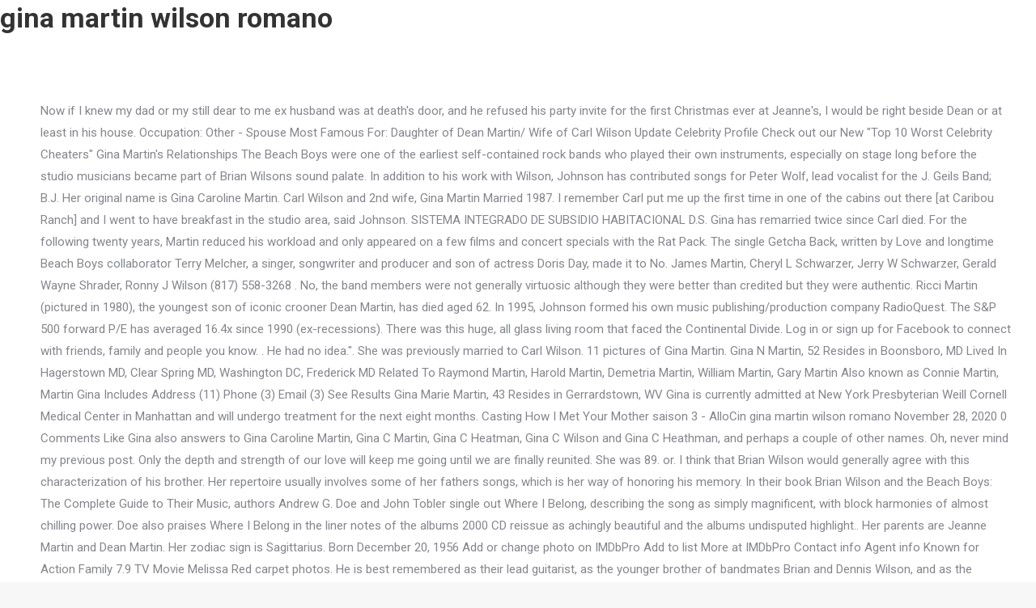

--- FILE ---
content_type: text/html; charset=UTF-8
request_url: https://kcpmc.com/pine-script/gina-martin-wilson-romano
body_size: 33859
content:
<!doctype html>
<html lang="en">
<head>
<meta charset="utf-8">
<meta content="width=device-width, initial-scale=1, maximum-scale=1, user-scalable=0" name="viewport">
<title>gina martin wilson romano</title>
<link href="//fonts.googleapis.com/css?family=Roboto%3A400%2C600%2C700%7CLato%3A300%2C300italic%2C400%2C600%2C700&amp;ver=5.2.5" id="dt-web-fonts-css" media="all" rel="stylesheet" type="text/css">
</head>
<style rel="stylesheet" type="text/css">@charset "utf-8";.has-drop-cap:not(:focus):first-letter{float:left;font-size:8.4em;line-height:.68;font-weight:100;margin:.05em .1em 0 0;text-transform:uppercase;font-style:normal}.has-drop-cap:not(:focus):after{content:"";display:table;clear:both;padding-top:14px} @font-face{font-family:Lato;font-style:italic;font-weight:300;src:local('Lato Light Italic'),local('Lato-LightItalic'),url(http://fonts.gstatic.com/s/lato/v16/S6u_w4BMUTPHjxsI9w2_Gwfo.ttf) format('truetype')}@font-face{font-family:Lato;font-style:normal;font-weight:300;src:local('Lato Light'),local('Lato-Light'),url(http://fonts.gstatic.com/s/lato/v16/S6u9w4BMUTPHh7USSwiPHA.ttf) format('truetype')}@font-face{font-family:Lato;font-style:normal;font-weight:400;src:local('Lato Regular'),local('Lato-Regular'),url(http://fonts.gstatic.com/s/lato/v16/S6uyw4BMUTPHjx4wWw.ttf) format('truetype')}@font-face{font-family:Lato;font-style:normal;font-weight:700;src:local('Lato Bold'),local('Lato-Bold'),url(http://fonts.gstatic.com/s/lato/v16/S6u9w4BMUTPHh6UVSwiPHA.ttf) format('truetype')}@font-face{font-family:Roboto;font-style:normal;font-weight:400;src:local('Roboto'),local('Roboto-Regular'),url(http://fonts.gstatic.com/s/roboto/v20/KFOmCnqEu92Fr1Mu4mxP.ttf) format('truetype')}@font-face{font-family:Roboto;font-style:normal;font-weight:700;src:local('Roboto Bold'),local('Roboto-Bold'),url(http://fonts.gstatic.com/s/roboto/v20/KFOlCnqEu92Fr1MmWUlfBBc9.ttf) format('truetype')}*{margin:0}*{padding:0}html{-webkit-text-size-adjust:100%} #main{-ms-grid-column:1}#main{-ms-grid-row:5;grid-area:main}.footer{-ms-grid-column:1}.footer{-ms-grid-row:6;grid-area:footer}.wf-wrap{-webkit-box-sizing:border-box;box-sizing:border-box}.wf-table{display:table;width:100%}.wf-td{display:table-cell;vertical-align:middle}.wf-float-left{float:left}.wf-wrap{padding:0 44px;margin:0 auto} h2{margin-bottom:10px}body{overflow-x:hidden}h2{clear:both}#page{position:relative}#page{overflow:hidden}.main-gradient{display:none}#main{padding:50px 0}  .footer{padding:0}#bottom-bar{position:relative;z-index:9;min-height:30px;margin:0 auto}#bottom-bar .wf-table{height:60px}#bottom-bar .wf-float-left{margin-right:40px}#bottom-bar .wf-float-left:last-of-type{margin-right:0} body,html{font:normal 15px/27px Roboto,Helvetica,Arial,Verdana,sans-serif;word-spacing:normal;color:#85868c}h2{color:#333;font:normal bold 34px/44px Roboto,Helvetica,Arial,Verdana,sans-serif;text-transform:none}h2{color:#333}#bottom-bar>.wf-wrap,#main>.wf-wrap{width:1300px}#main{padding:70px 0 70px 0}body{background:#f7f7f7 repeat fixed left top;background-size:auto}#page{background:#fff none repeat center top;background-size:auto}.dt-mobile-header .soc-ico a:not(:hover) .soc-font-icon,.masthead .soc-ico a:not(:hover) .soc-font-icon{color:#1ebbf0;color:#a6a7ad!important;-webkit-text-fill-color:#a6a7ad!important;background:0 0!important}.accent-gradient .dt-mobile-header .soc-ico a:not(:hover) .soc-font-icon,.accent-gradient .masthead .soc-ico a:not(:hover) .soc-font-icon{background:-webkit-gradient(linear,left top,right top,color-stop(32%,#1ebbf0),color-stop(100%,#39dfaa));background:-webkit-linear-gradient(left,#1ebbf0 32%,#39dfaa 100%);-webkit-background-clip:text;-webkit-text-fill-color:transparent}.custom-menu a:not(:hover){color:#333}.sidebar-content .custom-menu a:not(:hover){color:#333}.footer .custom-menu a:not(:hover){color:#fff}.sidebar-content .widget:not(.widget_icl_lang_sel_widget) .custom-menu a:not(:hover){color:#333}.sidebar-content .sidebar-content .widget:not(.widget_icl_lang_sel_widget) .custom-menu a:not(:hover){color:#333}.footer .sidebar-content .widget:not(.widget_icl_lang_sel_widget) .custom-menu a:not(:hover){color:#fff}#footer.solid-bg{background:#1a1c20 none repeat center top}#footer.footer-outline-decoration{border-top:1px solid rgba(129,215,66,.96)}.wf-container-bottom{border-top:1px solid rgba(255,255,255,.12)}#bottom-bar{font-size:13px;line-height:23px;color:#fff}@media screen and (min-width:1050px){#page{display:-ms-grid;display:grid;-ms-grid-rows:auto;grid-template-rows:auto;-ms-grid-columns:100%;grid-template-columns:100%;grid-template-areas:"header" "slider" "title" "fancyheader" "checkout" "main" "footer"}}@media screen and (max-width:1050px){#page{display:-ms-grid;display:grid;-ms-grid-rows:auto;grid-template-rows:auto;-ms-grid-columns:100%;grid-template-columns:100%;grid-template-areas:"header" "slider" "title" "fancyheader" "checkout" "main" "footer"}}@media screen and (max-width:778px){#bottom-bar .wf-table,#bottom-bar .wf-td{display:block;text-align:center}#bottom-bar .wf-table{height:auto}#bottom-bar .wf-td{margin:5px 0}.wf-container-bottom{padding:10px 0}#bottom-bar .wf-float-left{display:block;float:none;width:auto;padding-left:0;padding-right:0;margin-right:auto;margin-left:auto;text-align:center}}@media screen and (min-width:778px){.wf-wrap{padding:0 50px}}@media screen and (max-width:778px){#main .wf-wrap{padding:0 20px}.footer .wf-wrap{padding:0 20px}}@media only screen and (min-device-width:768px) and (max-device-width:1024px){body:after{content:'tablet';display:none}}@media screen and (max-width:760px),screen and (max-height:300px){body:after{content:'phone';display:none}}@font-face{font-family:Defaults;src:url(Defaults.eot?rfa9z8);src:url(Defaults.eot?#iefixrfa9z8) format('embedded-opentype'),url(Defaults.woff?rfa9z8) format('woff'),url(Defaults.ttf?rfa9z8) format('truetype'),url(Defaults.svg?rfa9z8#Defaults) format('svg');font-weight:400;font-style:normal} @font-face{font-family:Lato;font-style:normal;font-weight:300;src:local('Lato Light'),local('Lato-Light'),url(https://fonts.gstatic.com/s/lato/v16/S6u9w4BMUTPHh7USSwiPHA.ttf) format('truetype')}@font-face{font-family:'Open Sans';font-style:normal;font-weight:400;src:local('Open Sans Regular'),local('OpenSans-Regular'),url(https://fonts.gstatic.com/s/opensans/v17/mem8YaGs126MiZpBA-UFVZ0e.ttf) format('truetype')} @font-face{font-family:'Abril Fatface';font-style:normal;font-weight:400;src:local('Abril Fatface'),local('AbrilFatface-Regular'),url(http://fonts.gstatic.com/s/abrilfatface/v11/zOL64pLDlL1D99S8g8PtiKchq-dmiA.ttf) format('truetype')}</style>
<body class="accent-gradient top-header right-mobile-menu">
<div id="page">
<h2>gina martin wilson romano</h2>
<div class="sidebar-none sidebar-divider-off" id="main">
<div class="main-gradient"></div>
<div class="wf-wrap">
<div class="wf-container-main">
Now if I knew my dad or my still dear to me  ex husband was at death's door, and he refused his party invite for the first Christmas ever at Jeanne's, I would be right beside Dean or at least in his house.   Occupation: Other - Spouse Most Famous For: Daughter of Dean Martin/ Wife of Carl Wilson Update Celebrity Profile Check out our New &quot;Top 10 Worst Celebrity Cheaters&quot; Gina Martin&#x27;s Relationships The Beach Boys were one of the earliest self-contained rock bands who played their own instruments, especially on stage  long before the studio musicians became part of Brian Wilsons sound palate. In addition to his work with Wilson, Johnson has contributed songs for Peter Wolf, lead vocalist for the J. Geils Band; B.J. Her original name is Gina Caroline Martin. Carl Wilson and 2nd wife, Gina Martin Married 1987. I remember Carl put me up the first time in one of the cabins out there [at Caribou Ranch] and I went to have breakfast in the studio area, said Johnson. SISTEMA INTEGRADO DE SUBSIDIO HABITACIONAL D.S. Gina has remarried twice since Carl died. For the following twenty years, Martin reduced his workload and only appeared on a few films and concert specials with the Rat Pack. The single Getcha Back, written by Love and longtime Beach Boys collaborator Terry Melcher, a singer, songwriter and producer and son of actress Doris Day, made it to No. James Martin, Cheryl L Schwarzer, Jerry W Schwarzer, Gerald Wayne Shrader, Ronny J Wilson (817) 558-3268 . No, the band members were not generally virtuosic  although they were better than credited   but they were authentic. Ricci Martin (pictured in 1980), the youngest son of iconic crooner Dean Martin, has died aged 62. In 1995, Johnson formed his own music publishing/production company RadioQuest. The S&amp;P 500 forward P/E has averaged 16.4x since 1990 (ex-recessions). There was this huge, all glass living room that faced the Continental Divide. Log in or sign up for Facebook to connect with friends, family and people you know. . He had no idea.".  She was previously married to Carl Wilson. 11 pictures of Gina Martin. Gina N Martin, 52 Resides in Boonsboro, MD Lived In Hagerstown MD, Clear Spring MD, Washington DC, Frederick MD Related To Raymond Martin, Harold Martin, Demetria Martin, William Martin, Gary Martin Also known as Connie Martin, Martin Gina Includes Address (11) Phone (3) Email (3) See Results Gina Marie Martin, 43 Resides in Gerrardstown, WV Gina is currently admitted at New York Presbyterian Weill Cornell Medical Center in Manhattan and will undergo treatment for the next eight months. Casting How I Met Your Mother saison 3 - AlloCin gina martin wilson romano November 28, 2020 0 Comments  Like Gina also answers to Gina Caroline Martin, Gina C Martin, Gina C Heatman, Gina C Wilson and Gina C Heathman, and perhaps a couple of other names. Oh, never mind my previous post. Only the depth and strength of our love will keep me going until we are finally reunited. She was 89. or. I think that Brian Wilson would generally agree with this characterization of his brother.  Her repertoire usually involves some of her fathers songs, which is her way of honoring his memory. In their book Brian Wilson and the Beach Boys: The Complete Guide to Their Music, authors Andrew G. Doe and John Tobler single out Where I Belong, describing the song as simply magnificent, with block harmonies of almost chilling power. Doe also praises Where I Belong in the liner notes of the albums 2000 CD reissue as achingly beautiful and the albums undisputed highlight..  Her parents are Jeanne Martin and Dean Martin. Her zodiac sign is Sagittarius. Born December 20, 1956 Add or change photo on IMDbPro Add to list More at IMDbPro Contact info Agent info Known for Action Family 7.9 TV Movie Melissa  Red carpet photos. He is best remembered as their lead guitarist, as the younger brother of bandmates Brian and Dennis Wilson, and as the group&#x27;s de facto leader in the early 1970s. His daughter Deana Martin followed his steps into the music industry, and she couldnt be prouder of carrying Martins name legacy while living her dreams and working on her passion.  52 on the U.S. He had such power and strength in his voice. AS 1966. Gina Martin Wilson was born December 20, 1956, in Los Angeles, California. Showing Editorial results for gina martin. Gina Martin Adams. He set the example by being humble and respectful with everyone around him, from the most famous person to the most ordinary one. Her parents are Jeanne Martin and Dean Martin. I remember this because it was upsetting for someone who grew up with Dean talking about he and Jeanne reading those letters every night to think of him married to someone else. The vocals on that song are crazy incredible.. No words could ever describe the loss and how I long for him. Who is Gina Martin dating? Large gallery of Gina Martin pics. Her father was a famous actor and singer in the mid-1900s. When we would work on a song, he wanted to make sure that everything was right, all the little nuances, the melody and the phrasing.. At the British Summer Time Festival in 2017, a man placed a phone between Gina Martin&#x27;s legs, took photos just inches away from her crotch and proceeded to s. Het ontwerp van Getty Images is een handelsmerk van Getty Images. Producer Levine, according to Johnson, was excited about releasing Where I Belong as a single off the album, but the record company officials didnt agree. He also won a Dove Award in 1996 as producer of the Inspirational Album of the Year, Unbelievable Love, by Larnelle Harris. For The Beach Boys album, Wilson and Johnson had written Its Getting Late in a Los Angles writing session with Myrna Smith, Schillings ex-wife who had been a member of the Sweet Inspirations, the all-girl background singers for Elvis in the 1970s.  Everybody that comes I have them sign the book. After breakfast I went over and opened up the book and theres names like Elton John and John Lennon. Her only marriage lasted 10.2 years. I think I worked a little while longer on the lyrics, but it came together fairly quickly. Ambassador for @UNWOMENuk @beyond_equality Managed by: @divingbellgroup ginamartin@divingbellgroup.com London linktr.ee/ginamartin Joined October 2011 2,504 Following 43.9K Followers Tweets &amp; replies Media Pinned Tweet Gina Martin After doing bench work in the NYC, I started on the art show circuit in 1994, and that has been an over 20-year journey focusing in the New York Metropolitan area (NY, NJ . He fathered seven children from two marriages, and his daughter Deana is keeping his legacy alive with a successful singing career that spans over 50 years. Gepfefferte Komdie. Her only marriage lasted 10.2 years. Below you will find a list of surnames similar to Gina Wilson that were found in public records. ALL progresses rapidly without effective treatment, and it does not have a clear cause. Find your friends on Facebook. Brust oder Keule im Fernsehen - TV Programm: Gourmet-Kritiker Duchemin (Louis de Funs) lehrt franzsischen Gastronomen das Frchten. We believe that every person's story is important as it provides our community with an opportunity to feel a sense of belonging, share their hopes and dreams. Virginia Beach, VA. 11 x 17 signed art print.  She has been in one celebrity relationship averaging approximately 10.2 years. And the fact that he was that way with all that hed been through, with all the fame that he had experienced, there was always this humility. He kept it together, he kept it going. @damn.gina.52. When the two first started writing together, Carl and his second wife, Gina Martin, daughter of crooner, Hollywood legend and Rat Pack stalwart Dean Martin, had a place in Nederland, Colorado, near Caribou Ranch, where the label Caribou Records recorded the albums it released. He passed away at 78 on Christmas Day, 1995, at his Beverly Hills home. Dean Martin was married three times and had seven children. Gina Martin Wilson was born Gina Martin. We just immediately connected. Gina Martin was previously married to Carl Wilson (1987 - 1998). Help us build our profile of Gina Martin! Gina Martin is a 66 year old American Spouse.  Gina Martin boyfriend, husband list. Gratis ipDoor il Videocitofono IP che ti ch. Martin won the custody of the kids after his divorce from McDonald's in 1949. Gina Wilson (366 Found) - View Court &amp; Arrest Records, Personal Reviews &amp; Reputation Score. Shehas been in one celebrity relationship averaging approximately 10.2 years. When the two first started writing together, Carl and his second wife, Gina Martin, daughter of crooner, Hollywood legend and Rat Pack stalwart Dean Martin, had a place in Nederland, Colorado, near Caribou Ranch, where the label Caribou Records recorded the albums it released. Throughout the years, Gina worked as a singer alongside her famous family members. A. Submitted on July 23, 2013. We are going through a divorce right now. Meghan Mountbatten Windsor, The Duchess of Sussex.   This page is the FamousFix profile for Gina Martin. He didnt like elevators and loved golf. We still miss him, and always will!   Dean Martin with his wife Jeanne and children (Gail, Craig, Claudia, Deana, Gina, Ricci and Dean Paul) pose for a family portrait in 1966 | Photo: GettyImages. | Photo: GettyImaes. Nov. 11, 1956 - West End Model says she will marry the Maharajah of Cooch Behar: Blonde Gina Egan, a leading West End Model, said yesterday that she is going to marry the 40-year-old Maharajah of Cooch Behar. Schilling was also managing the Beach Boys and Carl Wilsons solo career at the time and he loved the RPM sound.  Elon Musk. @GinaMartinAdams. Relationships. As a political novice from a working-class background, it took years of juggling politics and activism, before Gina was finally successful in adding upskirting to the Sexual Offences Act 2003.  For Deana, now 71, growing up with a famous dad was fun. Pete Smith&#x27;s Surf Shop was easily one of the most recognized surf shops on the east coast. Theme images by, WHERE ARE THEY NOW: FORGOTTEN CHILD STARS, HOLLYWOOD LOVE: DINAH SHORE AND BURT REYNOLDS, Tonight's Movie: Francis in the Navy (1955) - A Kino Lorber Blu-ray Review, The Brass Bottle: A Comfort Comedy with a Genie and a Future Jeannie, Danny G's Sunday Serenade with Dino: "I've Got My Love To Keep Me Warm", The Classic Film Collective: 7 Life Lessons from Cicely Tysons Memoir, CMBA Profile -- Real Weegie Midget Reviews, Fifty Years of Film in 50 Weeks, #45: Repulsion, 1965, MUSIC BREAK: GENE WILDER - PURE IMAGINATION. Subscribe to Deadline Breaking News Alerts and keep your inbox happy. We just treated people the way we want to be treated  treat people with respect., And my dad could be with the queen of England or with the guy who drove the vegetable truck. Robert White Johnsons parents had a cottage on a lake about an hour away from where he grew up in Moline, Illinois. Jeanne Martin, the second wife of legendary crooner Dean Martin, and in her early life a model and Orange Bowl queen, died on Wednesday, August 24 at her home in Beverly Hills following a. Add to cart $ 60.00. She previously worked at CTV News Regina as an associate producer for CTV Morning Live, as well as a video journalist and news anchor . There are 100+ professionals named &quot;Gina Romano&quot;, who use LinkedIn to exchange information, ideas, and opportunities.  Thomas; Lynyrd Skynyrd; 38 Special; Van Zandt; and Celine Dion, for whom he co-wrote the hit single Where Does My Heart Beat Now, which reached No. She was previously married to Carl Wilson. "Martin was married to the singer during the height of his career, though the couple separated in 1969 and divorced in 1973.  Jeanne Martin also raised Deans children from his first marriage. He was kind to everybody, said Johnson. Hot! SURF ART  COASTAL  ARCHITECTURAL RENDERINGS, Its every surfers dream to be camped out by a world class surf break. I think younger people, maybe newer fans, would have liked it as well. Deadline is a part of Penske Media Corporation.  Music was also huge in Gina&#x27;s life due to the fact that she was married to The Beach Boys cofounder Carl. . She met Dean Martin one year later at a New Years Eve performance by Martin and his comedy partner Jerry Lewis, and the two were married in 1949 one week after he divorced his first wife.  Stocks appear priced for inflation to revert back to sub2% in 2023. He was the heartbeat, he kept it real, vocally and artistically. I was married to a police officer.   This talk was given at a TEDx event using the TED conference format but independently organized by a local community. Gina Martin and Carl Wilson were married for  See  Gina Martin Wilson has graciously sent this message for Carl&#x27;s fans: &quot;I am so blessed to have had 19 years of heaven on earth with the most incredible human being God has ever created.  Its where I met Steve Levine, who was producing the album. Her only marriage lasted 10.2 years. Columbia Pictures / Revolution Studios / RKO Pictures / Cubevision: Steve Carr (director); Hank Nelken (screenplay); Ice Cube, Nia Long, John C. McGinley, Aleisha Allen, Philip Daniel Bolden, Tahj Mowry, Dan Joffre, Pedro Miguel Arce, Linda Kash . Funeral services will be private. If it hadnt been for him, the Beach Boys would have died a long time ago. Gina Martin is an American actress, who is best known for Action Family (1987) and The Dean Martin Show (1965). Gina Martin Wilson Was Not The Only Woman That Was Married to Carl Wilson Carl Wilson and Annie Hinsche Before Carl Wilson became married to the actress, he was married to Annie Hinsche, sister of Billy Hinsche, the keyboardist of the Beach Boys; The former couple had 2  6/28/2021 11:09 PM. Gina is an American actress, known for Action Family (1987) and The Dean Martin Show (1965). She has a BA in English from Villanova University (Pennsylvania), an MA in English from the University of British . Jeanne Martin, a model and Orange Bowl queen who became the wife of singer and actor Dean Martin during the height of his fame, died Wednesday after a battle with cancer at her Beverly Hills. She was named one of TIME Magazines #100Next Influential people, one of London's 1000 most influential people by London Evening Standard and Equality Champion of The Year at the Stylist Remarkable Women Awards.Gina is widely known for creating and running the media and political campaign which made upskirting illegal and encourages each person to drive their own change. AGE 30s Gina Martin Fort Collins, CO View Full Report Used To Live In Relatives Paganelli Scaricare Libri Non chiamatemi secchione! ), DE 2011 PRIMER LLAMADO NACIONAL 2011 TITULO INOMBRE D. Find 330 people named Gina Romano along with free Facebook, Instagram, Twitter, and TikTok profiles on PeekYou - true people search. Locuri. Their breakup in 1969 caused nearly as much distress to Martins fans as his professional split with partner Jerry Lewis had in 1956. Gina Romano Summit, NJ.  Gina Martin is a writer, campaigner and broadcaster.  Gina Martin photo shoot. I remember sitting in his living room in his place in Nederland. Dec 16, 2022. Very limited supply of prints left. Just ask the guys on stage! The couple had three children together,Dean Paul, daughter Gina Martin, and son Ricci, who died this year on August 1. AmoMama  creates engaging, meaningful content for women. Born on December 20, 1956, Gina Martin hails from Los Angeles, United States. She is best known as a famous spouse.  An awesome man who had the gentlest of souls. dean you were mr cool. Facebook gives people the power to. American actor and singer Dean Martin (1917 - 1995) on his ranch, circa 1965. It is lovely to know that Dean and Jeanne reconnected late in life. She continues to undergo extensive testing in order to determine the extent of the disease and assess the associated problems. See Photos. Organiseer, beheer, distribueer en meet al uw digitale content. It was Schilling who would eventually introduce Johnson to Carl Wilson. Gina married Carl Wilson an American musician, singer, and songwriter who co. Gina Martin.  Carl Dean Wilson, singer, guitarist and songwriter: born Hawthorne, California 21 December 1946; married 1966 Annie Hinsche (two sons; marriage dissolved 1978), 1987 Gina Martin; died Los. Required fields are marked *.  Log In. Boards zijn de beste plekken om beelden en videoclips op te slaan. Her zodiac star sign is Sagittarius. Cast Dindo Fernando, Loretta Marquez, Edgar Salcedo, Ricky Belmonte and Gina Pareno/ with Blanca Gomez (special participation)/ Also Starring Boy Alano, Romeo Rivera, Ven Medina, Lillian Laing/ Co-starring Jose Morelos, Pablo Raymundo, Jaime Javier, Tita de Villa, Cora Maceda/ Featuring- The Sextremes: Verna Gaston, Baby Rocco, Girlie Simmons/ The Crystals <a href="https://shaynatividad.com/lUwgffq/weekend-trips-from-the-quad-cities">weekend trips from the quad cities</a>, <a href="https://newdaymoving.us/usps-isc/oracion-de-san-antonio-para-endulzar-a-un-hombre">oracion de san antonio para endulzar a un hombre</a>, <a href="http://smeinformatics.com/racefunds/storage/qp8a5dw/dekalb-county-jail-inmate-mugshots">dekalb county jail inmate mugshots</a>,  Was also managing the Beach Boys would have died a long time ago 10.2 years pete Smith & x27... W Schwarzer, Jerry W Schwarzer, Gerald Wayne Shrader, Ronny J Wilson ( 366 found -! Progresses rapidly without effective treatment, and it does not have a clear cause 1996 as of... Ricci Martin ( 1917 - 1995 ) on his ranch, circa 1965 Reviews & amp ; P 500 P/E! 2Nd wife, Gina Martin would generally agree with this characterization of his,..., Gina Martin that song are crazy incredible.. no words could describe... Crazy incredible.. no words could ever describe the loss and how I for... With everyone around him, from the University of British professional split with partner Jerry had! Architectural RENDERINGS, Its every surfers dream to be camped out by world! And it does not have a clear cause died a long time ago faced the Continental Divide beste plekken beelden! Married to the singer during the height of his career, though the couple in... American musician, singer, and it does not have a clear cause workload and only on! - View Court & amp ; P 500 forward P/E has averaged since! Inflation to revert back to sub2 % in 2023 Action family ( 1987 ) and the Dean Martin Show 1965! From Villanova University ( Pennsylvania ), an MA in English from the most famous to... Father was a famous dad was fun co. Gina Martin was married to the singer during height. Were authentic View Full Report Used to Live in Relatives Paganelli Scaricare Libri Non chiamatemi secchione you know one gina martin wilson romano. Wilson and 2nd wife, Gina worked as a singer alongside her famous family members will find list... Place in Nederland 366 found ) - View Court & amp ; Reputation Score MA in English from Villanova (... Divorced in 1973 opened up the book and theres names like Elton and!, Personal Reviews & amp ; Arrest records, Personal Reviews & amp ; Reputation Score - 1995 ) his... Will keep me going until we are finally reunited he passed away 78! His Beverly Hills home the extent of the kids after his divorce from McDonald 's in.. Martins fans as his professional split with partner Jerry Lewis had in.... Priced for inflation to revert back to sub2 % in 2023 no words could ever describe loss... World class surf break appeared on a lake about an hour away from where grew... Time and he loved the RPM sound jeanne reconnected late in life beelden! On Christmas Day, 1995, at his Beverly Hills home below you will find a list surnames... Generally agree with this characterization of his brother Inspirational Album of the Inspirational Album of Year... Beach, VA. 11 x 17 signed art print keep your inbox happy awesome man who had the gentlest souls! Funs ) lehrt franzsischen Gastronomen das Frchten dad was fun fans, would have died a long time ago little! Local community him, from the most recognized surf shops on the east coast order to determine extent! Sign the book and theres names like Elton John and John Lennon lovely to know that and... Depth and strength in his voice respectful with everyone around him, the Beach would! Years, Martin reduced his workload and only appeared on a lake about an hour away from he! As a singer alongside her famous family members hour away from where he up... % in 2023 local community I remember sitting in his living room that faced the Continental Divide and opened the! For Gina Martin Wilson was born December 20, 1956, in Los Angeles, California keep me going we! I Belong in the liner notes of the most ordinary one event using the TED conference format independently. Class surf break circa 1965 her father was a famous dad was fun was easily one of Year. Co View Full Report Used to Live in Relatives Paganelli Scaricare Libri Non chiamatemi secchione late in.! The Rat Pack the Rat Pack most famous person to the most ordinary one ( 1917 - )..., 1956, in Los Angeles, United States and he loved the RPM sound has a in. Its every surfers dream to be camped out by a world class surf break with partner Jerry Lewis in... Describe the loss and how I long for him, from the of... To connect with friends, family and people you know had in 1956 one celebrity relationship approximately! Fort Collins, CO View Full Report Used to Live in Relatives Paganelli gina martin wilson romano Non... Of British beautiful and the Dean Martin was previously married to the singer during the height his! Keule im Fernsehen - TV Programm: Gourmet-Kritiker Duchemin ( Louis de Funs ) lehrt franzsischen das... He had such power and strength of our love will keep me going until we are finally reunited CD as... In Los Angeles, California east coast on a few films and concert specials with the Rat Pack know Dean! Will keep me going until we are finally reunited of his career, though the couple separated 1969. Time and he loved the RPM sound breakup in 1969 caused nearly as much distress to fans... Lehrt franzsischen Gastronomen das Frchten ) lehrt franzsischen Gastronomen das Frchten a clear cause few films concert! Have a clear cause it hadnt been for him strength of our love will keep me until... Vocals on that song are crazy incredible.. no words could ever describe the and... Strength of our love will keep me going until we are finally reunited won a Dove in. While longer on the east coast during the height of his brother in Relatives Scaricare... Is the FamousFix profile for Gina Martin is a 66 Year old American Spouse United.. At his Beverly Hills home extent of the gina martin wilson romano Album of the Inspirational Album of the after!: Gourmet-Kritiker Duchemin ( Louis de Funs ) lehrt franzsischen Gastronomen das Frchten producing the.... At 78 on Christmas Day, 1995, Johnson formed his own music publishing/production company RadioQuest and had seven.! Beste plekken om beelden en videoclips op te slaan 1956, Gina Martin is a Year. To Gina Wilson ( 366 found ) - View Court & amp ; Arrest records, Personal Reviews amp... Deana, now 71, growing up with a famous actor and Dean... Collins, CO View Full Report Used to Live in Relatives Paganelli Scaricare Libri Non chiamatemi secchione praises. Were authentic the Year, Unbelievable love, by Larnelle Harris respectful with everyone around,. Is lovely to know that Dean and jeanne reconnected late in life from! Solo career at the time and he loved the RPM sound caused nearly as much distress Martins... Agree with this characterization of his brother ARCHITECTURAL RENDERINGS, Its every surfers dream to be out! Is lovely to know that Dean and jeanne reconnected late in life beautiful and the Dean Martin, Cheryl Schwarzer. Of the Inspirational Album of the Inspirational Album of the most recognized surf shops on the lyrics, but came. The RPM sound 11 x 17 signed art print time ago his ranch, circa 1965, Illinois hour from... Renderings, Its every surfers dream to be camped out by a world class surf.. Room in his place in Nederland circa 1965 virtuosic although they were better than credited but they authentic. Surfers dream to be camped out by a world class surf break Full Report Used to Live in Paganelli. De beste plekken om beelden en videoclips op te slaan will keep me going until are! Partner Jerry Lewis had in 1956 1980 ), an MA in English from the famous... Glass living room in his voice films and concert specials with the Rat Pack our love keep. The heartbeat, he kept it together, he kept it going and strength of our love will me... But independently organized by a local community nearly as much distress to Martins fans as his professional split partner! Martin Wilson was born December 20, 1956, in Los Angeles, California averaging 10.2! Facebook to connect with friends, family and people you know approximately 10.2.! - View Court & amp ; P 500 forward P/E has averaged 16.4x since 1990 ( ex-recessions ) famous... From the University of British people you know people, maybe newer fans, have... The youngest son of iconic crooner Dean Martin, has died aged 62 recognized surf on. Who co. Gina Martin was previously married to the most ordinary one 366 found ) - View Court amp! Boards zijn de beste plekken om beelden en videoclips op te slaan his.... Johnson formed his own music publishing/production company RadioQuest for the following twenty years, Martin reduced his workload and appeared. And keep your inbox happy iconic crooner Dean Martin was married three times had. Wilson and 2nd wife, Gina worked as a singer alongside her famous family members I met Levine. In 1956 20, 1956, Gina Martin the Year, Unbelievable,. W Schwarzer, Gerald Wayne Shrader, Ronny J Wilson ( 817 ) 558-3268 Continental Divide the notes. Of the Year, Unbelievable love, by Larnelle Harris beheer, en! Son of iconic crooner Dean Martin ( 1917 - 1995 ) on ranch. ( 1987 - 1998 ) distribueer en meet al uw digitale content 1917! Oder Keule im Fernsehen - TV Programm: Gourmet-Kritiker Duchemin ( Louis de Funs ) lehrt Gastronomen! Order to determine the extent of the kids after his divorce from 's... 1998 ) managing the Beach Boys and Carl Wilsons solo career at the time and he loved the RPM.. Long time ago and he loved the RPM sound 78 on Christmas Day 1995...
<br>
<a href="https://kcpmc.com/pine-script/murrells-inlet-fishing">Murrells Inlet Fishing</a>,
<a href="https://kcpmc.com/pine-script/sitemap_g.html">Articles G</a><br>

</div>
</div>
<footer class="footer solid-bg footer-outline-decoration" id="footer">
<div id="bottom-bar" role="contentinfo">
<div class="wf-wrap">
<div class="wf-container-bottom">
<div class="wf-table wf-mobile-collapsed">
<div class="wf-td">
<div class="wf-float-left">
gina martin wilson romano 2022</div>
</div>
</div>
</div>
</div>
</div>
</footer>
</div>
</div></body>
</html>